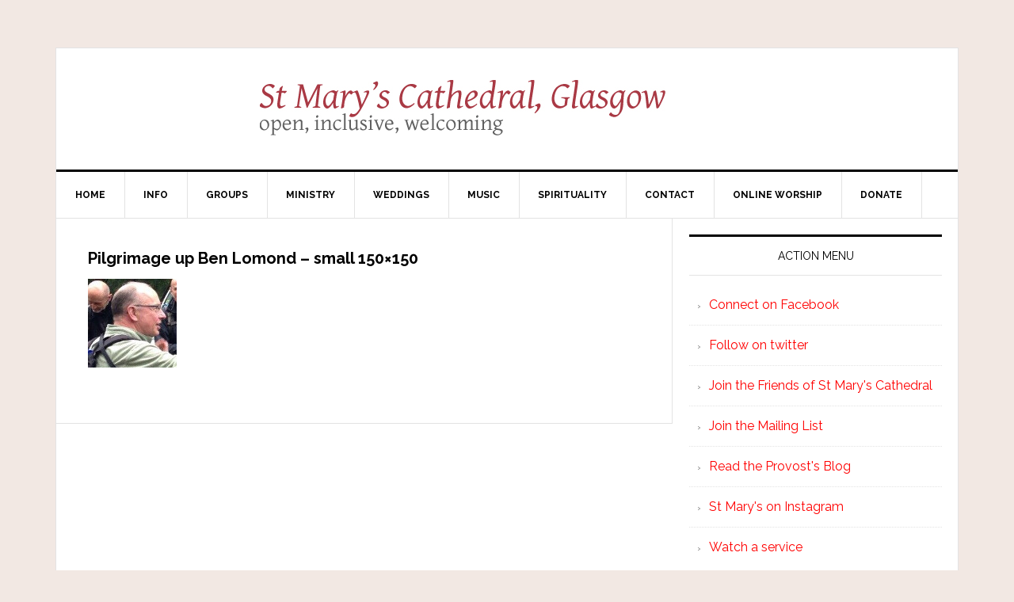

--- FILE ---
content_type: text/html; charset=UTF-8
request_url: https://thecathedral.org.uk/2015/08/07/cedric-blakey-a-very-glasgow-peace-pilgrimage/pilgrimage-up-ben-lomond-small-150x150/
body_size: 5465
content:
<!DOCTYPE html>
<html lang="en-GB">
<head >
<meta charset="UTF-8" />
<meta name="viewport" content="width=device-width, initial-scale=1" />
<title>Pilgrimage up Ben Lomond &#8211; small 150&#215;150</title>
<meta name='robots' content='max-image-preview:large' />
<link rel='dns-prefetch' href='//fonts.googleapis.com' />
<link rel="alternate" type="application/rss+xml" title="St Mary&#039;s Cathedral, Glasgow &raquo; Feed" href="https://thecathedral.org.uk/feed/" />
<link rel="alternate" type="application/rss+xml" title="St Mary&#039;s Cathedral, Glasgow &raquo; Comments Feed" href="https://thecathedral.org.uk/comments/feed/" />
<link rel="alternate" title="oEmbed (JSON)" type="application/json+oembed" href="https://thecathedral.org.uk/wp-json/oembed/1.0/embed?url=https%3A%2F%2Fthecathedral.org.uk%2F2015%2F08%2F07%2Fcedric-blakey-a-very-glasgow-peace-pilgrimage%2Fpilgrimage-up-ben-lomond-small-150x150%2F" />
<link rel="alternate" title="oEmbed (XML)" type="text/xml+oembed" href="https://thecathedral.org.uk/wp-json/oembed/1.0/embed?url=https%3A%2F%2Fthecathedral.org.uk%2F2015%2F08%2F07%2Fcedric-blakey-a-very-glasgow-peace-pilgrimage%2Fpilgrimage-up-ben-lomond-small-150x150%2F&#038;format=xml" />
<link rel="canonical" href="https://thecathedral.org.uk/2015/08/07/cedric-blakey-a-very-glasgow-peace-pilgrimage/pilgrimage-up-ben-lomond-small-150x150/" />
<style id='wp-img-auto-sizes-contain-inline-css' type='text/css'>
img:is([sizes=auto i],[sizes^="auto," i]){contain-intrinsic-size:3000px 1500px}
/*# sourceURL=wp-img-auto-sizes-contain-inline-css */
</style>
<link rel='stylesheet' id='news-pro-theme-css' href='https://thecathedral.org.uk/wp-content/themes/news-pro/style.css?ver=3.0.2' type='text/css' media='all' />
<style id='wp-emoji-styles-inline-css' type='text/css'>

	img.wp-smiley, img.emoji {
		display: inline !important;
		border: none !important;
		box-shadow: none !important;
		height: 1em !important;
		width: 1em !important;
		margin: 0 0.07em !important;
		vertical-align: -0.1em !important;
		background: none !important;
		padding: 0 !important;
	}
/*# sourceURL=wp-emoji-styles-inline-css */
</style>
<link rel='stylesheet' id='dashicons-css' href='https://thecathedral.org.uk/wp-includes/css/dashicons.min.css?ver=6.9' type='text/css' media='all' />
<link rel='stylesheet' id='google-fonts-css' href='//fonts.googleapis.com/css?family=Raleway%3A400%2C700%7CPathway+Gothic+One&#038;ver=3.0.2' type='text/css' media='all' />
<script type="text/javascript" src="https://thecathedral.org.uk/wp-includes/js/jquery/jquery.min.js?ver=3.7.1" id="jquery-core-js"></script>
<script type="text/javascript" src="https://thecathedral.org.uk/wp-includes/js/jquery/jquery-migrate.min.js?ver=3.4.1" id="jquery-migrate-js"></script>
<script type="text/javascript" src="https://thecathedral.org.uk/wp-content/themes/news-pro/js/responsive-menu.js?ver=1.0.0" id="news-responsive-menu-js"></script>
<link rel="https://api.w.org/" href="https://thecathedral.org.uk/wp-json/" /><link rel="alternate" title="JSON" type="application/json" href="https://thecathedral.org.uk/wp-json/wp/v2/media/7123" /><link rel="EditURI" type="application/rsd+xml" title="RSD" href="https://thecathedral.org.uk/xmlrpc.php?rsd" />
<script>document.documentElement.className += " js";</script>
<link rel="icon" href="https://thecathedral.org.uk/wp-content/themes/news-pro/images/favicon.ico" />
<style type="text/css" id="custom-background-css">
body.custom-background { background-color: #f2e8e3; }
</style>
	</head>
<body class="attachment wp-singular attachment-template-default single single-attachment postid-7123 attachmentid-7123 attachment-jpeg custom-background wp-theme-genesis wp-child-theme-news-pro custom-header header-full-width content-sidebar genesis-breadcrumbs-hidden genesis-footer-widgets-hidden" itemscope itemtype="https://schema.org/WebPage"><div class="site-container"><header class="site-header" itemscope itemtype="https://schema.org/WPHeader"><div class="wrap"><div class="title-area"><div class="site-title"><a href="https://thecathedral.org.uk/" title="St Mary&#039;s Cathedral, Glasgow" style="text-indent:0;background:none"><img src="http://thecathedral.org.uk/wp-content/uploads/header3.jpg" alt="St Mary's Cathedral, Glasgow" /></a></div></div></div></header><nav class="nav-primary" aria-label="Main" itemscope itemtype="https://schema.org/SiteNavigationElement"><div class="wrap"><ul id="menu-primary-navigation-menu" class="menu genesis-nav-menu menu-primary"><li id="menu-item-2313" class="menu-item menu-item-type-custom menu-item-object-custom menu-item-2313"><a href="http://www.thecathedral.org.uk/" itemprop="url"><span itemprop="name">Home</span></a></li>
<li id="menu-item-2334" class="menu-item menu-item-type-post_type menu-item-object-page menu-item-has-children menu-item-2334"><a href="https://thecathedral.org.uk/information/" itemprop="url"><span itemprop="name">Info</span></a>
<ul class="sub-menu">
	<li id="menu-item-2315" class="menu-item menu-item-type-post_type menu-item-object-page menu-item-2315"><a href="https://thecathedral.org.uk/information/about-st-marys/" itemprop="url"><span itemprop="name">About</span></a></li>
	<li id="menu-item-2945" class="menu-item menu-item-type-post_type menu-item-object-page menu-item-2945"><a href="https://thecathedral.org.uk/information/accessibility/" itemprop="url"><span itemprop="name">Accessibility</span></a></li>
	<li id="menu-item-15836" class="menu-item menu-item-type-post_type menu-item-object-page menu-item-15836"><a href="https://thecathedral.org.uk/booking-the-cathedral-for-external-events/" itemprop="url"><span itemprop="name">Booking the Cathedral for external events</span></a></li>
	<li id="menu-item-2324" class="menu-item menu-item-type-post_type menu-item-object-page menu-item-2324"><a href="https://thecathedral.org.uk/information/colophon/" itemprop="url"><span itemprop="name">Colophon</span></a></li>
	<li id="menu-item-2331" class="menu-item menu-item-type-post_type menu-item-object-page menu-item-2331"><a href="https://thecathedral.org.uk/information/getting-here/" itemprop="url"><span itemprop="name">Getting here</span></a></li>
	<li id="menu-item-2333" class="menu-item menu-item-type-post_type menu-item-object-page menu-item-has-children menu-item-2333"><a href="https://thecathedral.org.uk/information/history/" itemprop="url"><span itemprop="name">History</span></a>
	<ul class="sub-menu">
		<li id="menu-item-2314" class="menu-item menu-item-type-post_type menu-item-object-page menu-item-2314"><a href="https://thecathedral.org.uk/information/history/a-description-from-1872/" itemprop="url"><span itemprop="name">A Description from 1872</span></a></li>
		<li id="menu-item-2316" class="menu-item menu-item-type-post_type menu-item-object-page menu-item-2316"><a href="https://thecathedral.org.uk/information/history/archives/" itemprop="url"><span itemprop="name">Archives</span></a></li>
	</ul>
</li>
	<li id="menu-item-2346" class="menu-item menu-item-type-post_type menu-item-object-page menu-item-2346"><a href="https://thecathedral.org.uk/information/scottish-episcopal-church/" itemprop="url"><span itemprop="name">Scottish Episcopal Church</span></a></li>
	<li id="menu-item-16242" class="menu-item menu-item-type-post_type menu-item-object-page menu-item-16242"><a href="https://thecathedral.org.uk/safeguarding/" itemprop="url"><span itemprop="name">Safeguarding</span></a></li>
	<li id="menu-item-11811" class="menu-item menu-item-type-post_type menu-item-object-page menu-item-11811"><a href="https://thecathedral.org.uk/cathedral-leaflets/" itemprop="url"><span itemprop="name">Cathedral Leaflets</span></a></li>
	<li id="menu-item-2347" class="menu-item menu-item-type-post_type menu-item-object-page menu-item-2347"><a href="https://thecathedral.org.uk/information/sitemap/" itemprop="url"><span itemprop="name">Sitemap</span></a></li>
</ul>
</li>
<li id="menu-item-2356" class="menu-item menu-item-type-post_type menu-item-object-page menu-item-has-children menu-item-2356"><a href="https://thecathedral.org.uk/activities/" itemprop="url"><span itemprop="name">Groups</span></a>
<ul class="sub-menu">
	<li id="menu-item-2320" class="menu-item menu-item-type-post_type menu-item-object-page menu-item-2320"><a href="https://thecathedral.org.uk/activities/book-club/" itemprop="url"><span itemprop="name">Book Club</span></a></li>
	<li id="menu-item-2332" class="menu-item menu-item-type-post_type menu-item-object-page menu-item-2332"><a href="https://thecathedral.org.uk/activities/guild-of-bellringers/" itemprop="url"><span itemprop="name">Guild of Bellringers</span></a></li>
	<li id="menu-item-2335" class="menu-item menu-item-type-post_type menu-item-object-page menu-item-2335"><a href="https://thecathedral.org.uk/activities/lgbt/" itemprop="url"><span itemprop="name">LGBT Network</span></a></li>
	<li id="menu-item-7083" class="menu-item menu-item-type-post_type menu-item-object-page menu-item-7083"><a href="https://thecathedral.org.uk/activities/needle-arts-group/" itemprop="url"><span itemprop="name">Needle Arts Group</span></a></li>
</ul>
</li>
<li id="menu-item-2357" class="menu-item menu-item-type-post_type menu-item-object-page menu-item-has-children menu-item-2357"><a href="https://thecathedral.org.uk/ministry/" itemprop="url"><span itemprop="name">Ministry</span></a>
<ul class="sub-menu">
	<li id="menu-item-2318" class="menu-item menu-item-type-post_type menu-item-object-page menu-item-2318"><a href="https://thecathedral.org.uk/ministry/baptism/" itemprop="url"><span itemprop="name">Baptism</span></a></li>
	<li id="menu-item-16742" class="menu-item menu-item-type-post_type menu-item-object-page menu-item-16742"><a href="https://thecathedral.org.uk/20s-and-30s-group/" itemprop="url"><span itemprop="name">20s and 30s Group</span></a></li>
	<li id="menu-item-4555" class="menu-item menu-item-type-taxonomy menu-item-object-category menu-item-4555"><a href="https://thecathedral.org.uk/category/forum/" itemprop="url"><span itemprop="name">The Forum</span></a></li>
	<li id="menu-item-2344" class="menu-item menu-item-type-post_type menu-item-object-page menu-item-2344"><a href="https://thecathedral.org.uk/ministry/readers-and-intercessors/" itemprop="url"><span itemprop="name">Readers and Intercessors</span></a></li>
	<li id="menu-item-2348" class="menu-item menu-item-type-post_type menu-item-object-page menu-item-2348"><a href="https://thecathedral.org.uk/ministry/stewardship/" itemprop="url"><span itemprop="name">Stewardship</span></a></li>
	<li id="menu-item-2355" class="menu-item menu-item-type-post_type menu-item-object-page menu-item-2355"><a href="https://thecathedral.org.uk/ministry/young-church/" itemprop="url"><span itemprop="name">Young Church</span></a></li>
</ul>
</li>
<li id="menu-item-2648" class="menu-item menu-item-type-custom menu-item-object-custom menu-item-2648"><a href="http://thecathedral.org.uk/getting-married-st-marys/" itemprop="url"><span itemprop="name">Weddings</span></a></li>
<li id="menu-item-2359" class="menu-item menu-item-type-post_type menu-item-object-page menu-item-has-children menu-item-2359"><a href="https://thecathedral.org.uk/music/" itemprop="url"><span itemprop="name">Music</span></a>
<ul class="sub-menu">
	<li id="menu-item-16602" class="menu-item menu-item-type-custom menu-item-object-custom menu-item-16602"><a href="https://www.anorganforglasgow.org/" itemprop="url"><span itemprop="name">Organ Project &#8211; An Organ for Glasgow</span></a></li>
	<li id="menu-item-2321" class="menu-item menu-item-type-post_type menu-item-object-page menu-item-2321"><a href="https://thecathedral.org.uk/music/choir/" itemprop="url"><span itemprop="name">Choir</span></a></li>
	<li id="menu-item-5904" class="menu-item menu-item-type-custom menu-item-object-custom menu-item-5904"><a href="http://thecathedral.org.uk/product-category/cd/" itemprop="url"><span itemprop="name">CD Shop</span></a></li>
	<li id="menu-item-2322" class="menu-item menu-item-type-post_type menu-item-object-page menu-item-2322"><a href="https://thecathedral.org.uk/music/choir-recruitment/" itemprop="url"><span itemprop="name">Choir Recruitment</span></a></li>
	<li id="menu-item-2323" class="menu-item menu-item-type-post_type menu-item-object-page menu-item-has-children menu-item-2323"><a href="https://thecathedral.org.uk/music/choir-choristers/" itemprop="url"><span itemprop="name">Choristers</span></a>
	<ul class="sub-menu">
		<li id="menu-item-14330" class="menu-item menu-item-type-custom menu-item-object-custom menu-item-14330"><a href="https://thecathedral.org.uk/2010/11/11/choir-recruitment/" itemprop="url"><span itemprop="name">Chorister recruitment</span></a></li>
	</ul>
</li>
	<li id="menu-item-6306" class="menu-item menu-item-type-post_type menu-item-object-page menu-item-6306"><a href="https://thecathedral.org.uk/rscm-voice-for-life-awards/" itemprop="url"><span itemprop="name">RSCM Voice for Life Awards</span></a></li>
	<li id="menu-item-2328" class="menu-item menu-item-type-post_type menu-item-object-page menu-item-2328"><a href="https://thecathedral.org.uk/music/music-staff/" itemprop="url"><span itemprop="name">Music Staff</span></a></li>
	<li id="menu-item-2337" class="menu-item menu-item-type-post_type menu-item-object-page menu-item-2337"><a href="https://thecathedral.org.uk/music/music-list/" itemprop="url"><span itemprop="name">Music List</span></a></li>
	<li id="menu-item-2338" class="menu-item menu-item-type-post_type menu-item-object-page menu-item-2338"><a href="https://thecathedral.org.uk/music/music-news/" itemprop="url"><span itemprop="name">Music News</span></a></li>
	<li id="menu-item-2341" class="menu-item menu-item-type-post_type menu-item-object-page menu-item-2341"><a href="https://thecathedral.org.uk/music/organists-and-scholars/" itemprop="url"><span itemprop="name">Organists and Scholars</span></a></li>
</ul>
</li>
<li id="menu-item-5816" class="menu-item menu-item-type-custom menu-item-object-custom menu-item-has-children menu-item-5816"><a href="#" itemprop="url"><span itemprop="name">Spirituality</span></a>
<ul class="sub-menu">
	<li id="menu-item-2327" class="menu-item menu-item-type-post_type menu-item-object-page menu-item-2327"><a href="https://thecathedral.org.uk/spirituality/daily-prayer/" itemprop="url"><span itemprop="name">Daily Prayer</span></a></li>
	<li id="menu-item-2362" class="menu-item menu-item-type-taxonomy menu-item-object-category menu-item-2362"><a href="https://thecathedral.org.uk/category/sermons/" itemprop="url"><span itemprop="name">Sermons &#8211; video</span></a></li>
</ul>
</li>
<li id="menu-item-6075" class="menu-item menu-item-type-custom menu-item-object-custom menu-item-has-children menu-item-6075"><a href="#" itemprop="url"><span itemprop="name">Contact</span></a>
<ul class="sub-menu">
	<li id="menu-item-2325" class="menu-item menu-item-type-post_type menu-item-object-page menu-item-2325"><a href="https://thecathedral.org.uk/?page_id=48" itemprop="url"><span itemprop="name">Compline</span></a></li>
	<li id="menu-item-6460" class="menu-item menu-item-type-post_type menu-item-object-page menu-item-6460"><a href="https://thecathedral.org.uk/friends/" itemprop="url"><span itemprop="name">Friends</span></a></li>
	<li id="menu-item-2642" class="menu-item menu-item-type-custom menu-item-object-custom menu-item-2642"><a href="http://thecathedral.org.uk/welcome-card/" itemprop="url"><span itemprop="name">Welcome Card</span></a></li>
	<li id="menu-item-10355" class="menu-item menu-item-type-custom menu-item-object-custom menu-item-10355"><a href="http://thecathedral.org.uk/office-and-clergy/" itemprop="url"><span itemprop="name">Contact the office</span></a></li>
	<li id="menu-item-13828" class="menu-item menu-item-type-post_type menu-item-object-page menu-item-13828"><a href="https://thecathedral.org.uk/contact-the-provost-and-vice-provost/" itemprop="url"><span itemprop="name">Contact the Provost and Vice Provost</span></a></li>
	<li id="menu-item-10951" class="menu-item menu-item-type-custom menu-item-object-custom menu-item-10951"><a href="http://phplist.thecathedral.org.uk/?p=subscribe&#038;id=3" itemprop="url"><span itemprop="name">Newsletter Signup</span></a></li>
	<li id="menu-item-2317" class="menu-item menu-item-type-post_type menu-item-object-page menu-item-2317"><a href="https://thecathedral.org.uk/contact/arts-and-music/" itemprop="url"><span itemprop="name">Music Contact</span></a></li>
	<li id="menu-item-16349" class="menu-item menu-item-type-custom menu-item-object-custom menu-item-16349"><a href="http://thecathedral.org.uk/2024/08/25/organ-project/" itemprop="url"><span itemprop="name">Organ Project Steering Committee</span></a></li>
	<li id="menu-item-2354" class="menu-item menu-item-type-post_type menu-item-object-page menu-item-2354"><a href="https://thecathedral.org.uk/contact/whos-who/" itemprop="url"><span itemprop="name">Who’s Who</span></a></li>
	<li id="menu-item-2336" class="menu-item menu-item-type-post_type menu-item-object-page menu-item-2336"><a href="https://thecathedral.org.uk/contact/links/" itemprop="url"><span itemprop="name">Links</span></a></li>
	<li id="menu-item-2408" class="menu-item menu-item-type-custom menu-item-object-custom menu-item-2408"><a href="http://www.thurible.net/" itemprop="url"><span itemprop="name">Provost&#8217;s Blog</span></a></li>
	<li id="menu-item-11082" class="menu-item menu-item-type-post_type menu-item-object-page menu-item-11082"><a href="https://thecathedral.org.uk/privacy-policy/" itemprop="url"><span itemprop="name">Privacy Policy</span></a></li>
</ul>
</li>
<li id="menu-item-12758" class="menu-item menu-item-type-post_type menu-item-object-page menu-item-12758"><a href="https://thecathedral.org.uk/worship/" itemprop="url"><span itemprop="name">Online Worship</span></a></li>
<li id="menu-item-2329" class="menu-item menu-item-type-post_type menu-item-object-page menu-item-2329"><a href="https://thecathedral.org.uk/give/" itemprop="url"><span itemprop="name">Donate</span></a></li>
</ul></div></nav><div class="site-inner"><div class="content-sidebar-wrap"><main class="content"><article class="post-7123 attachment type-attachment status-inherit entry" aria-label="Pilgrimage up Ben Lomond &#8211; small 150&#215;150" itemscope itemtype="https://schema.org/CreativeWork"><header class="entry-header"><h1 class="entry-title" itemprop="headline">Pilgrimage up Ben Lomond &#8211; small 150&#215;150</h1>
</header><div class="entry-content" itemprop="text"><p class="attachment"><a href='https://thecathedral.org.uk/wp-content/uploads/Pilgrimage-up-Ben-Lomond-small-150x150.jpg'><img decoding="async" width="112" height="112" src="https://thecathedral.org.uk/wp-content/uploads/Pilgrimage-up-Ben-Lomond-small-150x150.jpg" class="attachment-medium size-medium" alt="" /></a></p>
</div><footer class="entry-footer"></footer></article></main><aside class="sidebar sidebar-primary widget-area" role="complementary" aria-label="Primary Sidebar" itemscope itemtype="https://schema.org/WPSideBar"><section id="linkcat-100" class="widget widget_links"><div class="widget-wrap"><h4 class="widget-title widgettitle">Action Menu</h4>

	<ul class='xoxo blogroll'>
<li><a href="http://www.facebook.com/openinclusivewelcoming" title="The congregational facebook page">Connect on Facebook</a></li>
<li><a href="http://www.twitter.com/thecathedral">Follow on twitter</a></li>
<li><a href="http://thecathedral.org.uk/friends/" title="How to engage with something special and help to make it flourish">Join the Friends of St Mary&#039;s Cathedral</a></li>
<li><a href="http://phplist.thecathedral.org.uk/?p=subscribe&#038;id=3" title="Join the email list">Join the Mailing List</a></li>
<li><a href="http://www.thurible.net" title="What&#8217;s in Kelvin&#8217;s Head">Read the Provost&#039;s Blog</a></li>
<li><a href="http://www.instagram.com/stmaryscathedralglasgow" title="Instagram page for St Mary&#8217;s Cathedral, Glasgow">St Mary&#039;s on Instagram</a></li>
<li><a href="https://www.youtube.com/channel/UC41PbzUDQkaVpAS927JhVoQ/streams" title="Watch and participate in a service online.">Watch a service</a></li>

	</ul>
</div></section>

</aside></div></div><footer class="site-footer" itemscope itemtype="https://schema.org/WPFooter"><div class="wrap"><p>The Cathedral Church of Saint Mary the Virgin, Glasgow (St Mary's Episcopal Cathedral)<br/>is a charity registered with OSCR, number SC006225.
</p><a href="https://thecathedral.org.uk/wp-login.php">Log in</a> </div></div></footer></div><script type="speculationrules">
{"prefetch":[{"source":"document","where":{"and":[{"href_matches":"/*"},{"not":{"href_matches":["/wp-*.php","/wp-admin/*","/wp-content/uploads/*","/wp-content/*","/wp-content/plugins/*","/wp-content/themes/news-pro/*","/wp-content/themes/genesis/*","/*\\?(.+)"]}},{"not":{"selector_matches":"a[rel~=\"nofollow\"]"}},{"not":{"selector_matches":".no-prefetch, .no-prefetch a"}}]},"eagerness":"conservative"}]}
</script>
<script id="wp-emoji-settings" type="application/json">
{"baseUrl":"https://s.w.org/images/core/emoji/17.0.2/72x72/","ext":".png","svgUrl":"https://s.w.org/images/core/emoji/17.0.2/svg/","svgExt":".svg","source":{"concatemoji":"https://thecathedral.org.uk/wp-includes/js/wp-emoji-release.min.js?ver=6.9"}}
</script>
<script type="module">
/* <![CDATA[ */
/*! This file is auto-generated */
const a=JSON.parse(document.getElementById("wp-emoji-settings").textContent),o=(window._wpemojiSettings=a,"wpEmojiSettingsSupports"),s=["flag","emoji"];function i(e){try{var t={supportTests:e,timestamp:(new Date).valueOf()};sessionStorage.setItem(o,JSON.stringify(t))}catch(e){}}function c(e,t,n){e.clearRect(0,0,e.canvas.width,e.canvas.height),e.fillText(t,0,0);t=new Uint32Array(e.getImageData(0,0,e.canvas.width,e.canvas.height).data);e.clearRect(0,0,e.canvas.width,e.canvas.height),e.fillText(n,0,0);const a=new Uint32Array(e.getImageData(0,0,e.canvas.width,e.canvas.height).data);return t.every((e,t)=>e===a[t])}function p(e,t){e.clearRect(0,0,e.canvas.width,e.canvas.height),e.fillText(t,0,0);var n=e.getImageData(16,16,1,1);for(let e=0;e<n.data.length;e++)if(0!==n.data[e])return!1;return!0}function u(e,t,n,a){switch(t){case"flag":return n(e,"\ud83c\udff3\ufe0f\u200d\u26a7\ufe0f","\ud83c\udff3\ufe0f\u200b\u26a7\ufe0f")?!1:!n(e,"\ud83c\udde8\ud83c\uddf6","\ud83c\udde8\u200b\ud83c\uddf6")&&!n(e,"\ud83c\udff4\udb40\udc67\udb40\udc62\udb40\udc65\udb40\udc6e\udb40\udc67\udb40\udc7f","\ud83c\udff4\u200b\udb40\udc67\u200b\udb40\udc62\u200b\udb40\udc65\u200b\udb40\udc6e\u200b\udb40\udc67\u200b\udb40\udc7f");case"emoji":return!a(e,"\ud83e\u1fac8")}return!1}function f(e,t,n,a){let r;const o=(r="undefined"!=typeof WorkerGlobalScope&&self instanceof WorkerGlobalScope?new OffscreenCanvas(300,150):document.createElement("canvas")).getContext("2d",{willReadFrequently:!0}),s=(o.textBaseline="top",o.font="600 32px Arial",{});return e.forEach(e=>{s[e]=t(o,e,n,a)}),s}function r(e){var t=document.createElement("script");t.src=e,t.defer=!0,document.head.appendChild(t)}a.supports={everything:!0,everythingExceptFlag:!0},new Promise(t=>{let n=function(){try{var e=JSON.parse(sessionStorage.getItem(o));if("object"==typeof e&&"number"==typeof e.timestamp&&(new Date).valueOf()<e.timestamp+604800&&"object"==typeof e.supportTests)return e.supportTests}catch(e){}return null}();if(!n){if("undefined"!=typeof Worker&&"undefined"!=typeof OffscreenCanvas&&"undefined"!=typeof URL&&URL.createObjectURL&&"undefined"!=typeof Blob)try{var e="postMessage("+f.toString()+"("+[JSON.stringify(s),u.toString(),c.toString(),p.toString()].join(",")+"));",a=new Blob([e],{type:"text/javascript"});const r=new Worker(URL.createObjectURL(a),{name:"wpTestEmojiSupports"});return void(r.onmessage=e=>{i(n=e.data),r.terminate(),t(n)})}catch(e){}i(n=f(s,u,c,p))}t(n)}).then(e=>{for(const n in e)a.supports[n]=e[n],a.supports.everything=a.supports.everything&&a.supports[n],"flag"!==n&&(a.supports.everythingExceptFlag=a.supports.everythingExceptFlag&&a.supports[n]);var t;a.supports.everythingExceptFlag=a.supports.everythingExceptFlag&&!a.supports.flag,a.supports.everything||((t=a.source||{}).concatemoji?r(t.concatemoji):t.wpemoji&&t.twemoji&&(r(t.twemoji),r(t.wpemoji)))});
//# sourceURL=https://thecathedral.org.uk/wp-includes/js/wp-emoji-loader.min.js
/* ]]> */
</script>
</body></html>
